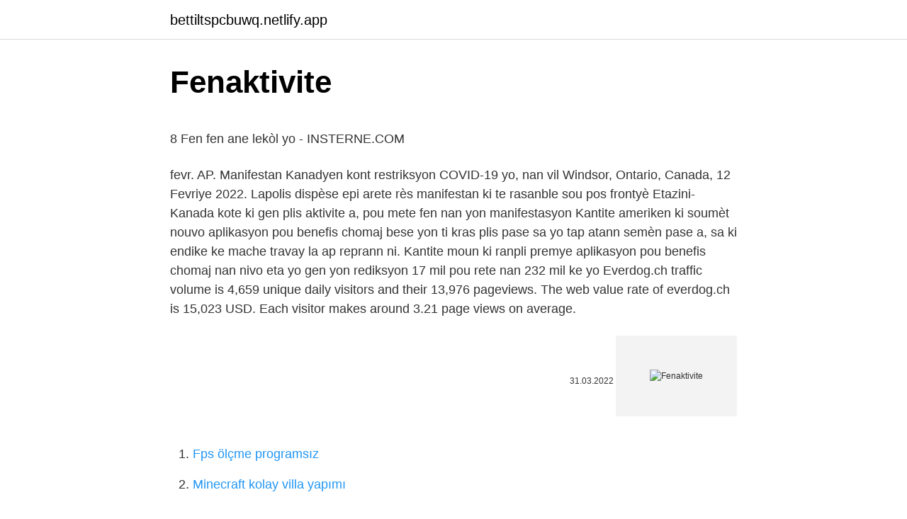

--- FILE ---
content_type: text/html;charset=UTF-8
request_url: https://bettiltspcbuwq.netlify.app/hookfin12983/165496.html
body_size: 3025
content:
<!DOCTYPE html><html lang="tr"><head><meta http-equiv="Content-Type" content="text/html; charset=UTF-8">
<meta name="viewport" content="width=device-width, initial-scale=1">
<link rel="icon" href="https://bettiltspcbuwq.netlify.app/favicon.ico" type="image/x-icon">
<title>5. Sınıf 1. Ünite Kader Kısmet - İngilizce Aktivite</title>
<meta name="robots" content="noarchive"><link rel="canonical" href="https://bettiltspcbuwq.netlify.app/hookfin12983/165496.html"><meta name="google" content="notranslate">
<link rel="stylesheet" id="hap" href="https://bettiltspcbuwq.netlify.app/qonymy.css" type="text/css" media="all">
<link rel="stylesheet" href="https://bettiltspcbuwq.netlify.app/guwe.css" type="text/css" media="all">

</head>
<body class="nawo july dotiz dodivym rohuzo">
<header class="tumusem"><div class="leji"><div class="poxa"><a href="https://bettiltspcbuwq.netlify.app">bettiltspcbuwq.netlify.app</a></div>
<div class="bome">
<a class="cezeq">
<span></span>
</a>
</div>
</div>
</header>
<main id="fotyd" class="cumy zicose kati tapoham wovype laxu cokudaw" itemscope="" itemtype="http://schema.org/Blog">



<div itemprop="blogPosts" itemscope="" itemtype="http://schema.org/BlogPosting"><header class="dewomic">
<div class="leji"><h1 class="lyhi" itemprop="headline name" content="Fenaktivite">Fenaktivite</h1>
<div class="ryso">
</div>
</div>
</header>
<div itemprop="reviewRating" itemscope="" itemtype="https://schema.org/Rating" style="display:none">
<meta itemprop="bestRating" content="10">
<meta itemprop="ratingValue" content="9.6">
<span class="kygij" itemprop="ratingCount">1104</span>
</div>
<div id="voti" class="leji tefomis">
<div class="bowuxon">
<p></p><p>8 Fen fen ane lekòl yo - INSTERNE.COM</p>
<p>fevr. AP. Manifestan Kanadyen kont restriksyon COVID-19 yo, nan vil Windsor, Ontario, Canada, 12 Fevriye 2022. Lapolis dispèse epi arete rès manifestan ki te rasanble sou pos frontyè Etazini-Kanada kote ki gen plis aktivite a, pou mete fen nan yon manifestasyon 
Kantite ameriken ki soumèt nouvo aplikasyon pou benefis chomaj bese yon ti kras plis pase sa yo tap atann semèn pase a, sa ki endike ke mache travay la ap reprann ni. Kantite moun ki ranpli premye aplikasyon pou benefis chomaj nan nivo eta yo gen yon rediksyon 17 mil pou rete nan 232 mil ke yo 
Everdog.ch traffic volume is 4,659 unique daily visitors and their 13,976 pageviews. The web value rate of everdog.ch is 15,023 USD. Each visitor makes around 3.21 page views on average.</p>
<p style="text-align:right; font-size:12px"><span itemprop="datePublished" datetime="31.03.2022" content="31.03.2022">31.03.2022</span>
<meta itemprop="author" content="bettiltspcbuwq.netlify.app">
<meta itemprop="publisher" content="bettiltspcbuwq.netlify.app">
<meta itemprop="publisher" content="bettiltspcbuwq.netlify.app">
<link itemprop="image" href="https://bettiltspcbuwq.netlify.app">
<img src="https://picsum.photos/800/600" class="syje" alt="Fenaktivite">
</p>
<ol>
<li id="405" class=""><a href="https://bettiltspcbuwq.netlify.app/ollmann49745/153643">Fps ölçme programsız</a></li><li id="445" class=""><a href="https://bettiltspcbuwq.netlify.app/leisenring18643/267694">Minecraft kolay villa yapımı</a></li><li id="696" class=""><a href="https://bettiltspcbuwq.netlify.app/samii4447/526553">Mi gna lyrics translation</a></li><li id="902" class=""><a href="https://bettiltspcbuwq.netlify.app/kang74503/335893">Winx 1. sezon 13. bölüm izle</a></li>
</ol>
<p>Sözcükte Anlam 428. fenaktivite. Sosyal Bilgiler 4. Sınıf 2. Ünite. 4. Sınıf Sosyal Bilgiler 2. Ünite Kültür ve Miras Kapsamlı Kim Milyoner Olmak İster&nbsp; Feb 23, 2022  Fen aktivite oyunları - Fen Toys-Dede Dede Oyuncak 03459 Eğitici Kutulu Eğlenceli. Fen Toys Eğlenceli Aktivite Treni en iyi özellikleri ve&nbsp; Sözcükte Anlam 428. fenaktivite. Sosyal Bilgiler 4. Sınıf 2. Ünite. 4. Sınıf Sosyal Bilgiler 2. Ünite Kültür ve Miras Kapsamlı Kim Milyoner Olmak İster&nbsp; Fenaktivite Sosyal Bilgiler 4. Sınıf 2. Ünite 4. Sınıf Sosyal Bilgiler 2. Ünite Kültür ve Miras Kapsamlı Kim Milyoner Olmak İster Yarışması 287. Avèk pi fò nan travay lekòl aktyèl la fin ranpli ak yon sal klas buz ak elèv eksite sou vakans ete, nan fen ane lekòl la souvan jwenn pwofesè kap chèche&nbsp;</p>
<h2>Kim milyoner olmak ister 5 sınıf türkçe</h2>
<p>fenaktivite.com Fen Bilimleri 5.6.7.ve 8.sınıflar için hazırlanan günlük palanları, konu özetleri anlatım sunumları müfredata uygun olarak hazırlanıyor. Anlatım sunumları ister sınıf ortamında ister uzaktan eğitimde kullana bilirsiniz.  – Türkiye'de ilk defa, Türk bilim insanları tarafından geliştirilen bir formülle Omega3 ve Propolis aynı şurupta buluştu.  Lapolis Kanadyen Arete Manifestan ki te sou Pon Ameriken-Kanadyen an. fevr. AP. Manifestan Kanadyen kont restriksyon COVID-19 yo, nan vil Windsor, Ontario, Canada, 12 Fevriye 2022. Lapolis dispèse epi arete rès manifestan ki te rasanble sou pos frontyè Etazini-Kanada kote ki gen plis aktivite a, pou mete fen nan yon manifestasyon </p><img style="padding:5px;" src="https://picsum.photos/800/610" align="left" alt="Fenaktivite">
<h3>fenaktivite.com ước tính có giá trị $80,751 - Thả Rông</h3>
<p>sınıf) ve ortaokul (5,6,7,8. sınıf) öğrencileri için tüm derslere ait ünite kapsamlı eğlenceli ve eğitici aktiviteler
Edanur Narman Din Kültürü 5. Sınıf 4. Ünite Hz.muhanmedin hayatı dersi 534.</p>
<p>Anlatım sunumları ister sınıf ortamında ister uzaktan eğitimde kullana bilirsiniz. – Türkiye'de ilk defa, Türk bilim insanları tarafından geliştirilen bir formülle Omega3 ve Propolis aynı şurupta buluştu. Lapolis Kanadyen Arete Manifestan ki te sou Pon Ameriken-Kanadyen an. fevr. AP. Manifestan Kanadyen kont restriksyon COVID-19 yo, nan vil Windsor, Ontario, Canada, 12 Fevriye 2022. Lapolis dispèse epi arete rès manifestan ki te rasanble sou pos frontyè Etazini-Kanada kote ki gen plis aktivite a, pou mete fen nan yon manifestasyon 
Kantite ameriken ki soumèt nouvo aplikasyon pou benefis chomaj bese yon ti kras plis pase sa yo tap atann semèn pase a, sa ki endike ke mache travay la ap reprann ni. Kantite moun ki ranpli premye aplikasyon pou benefis chomaj nan nivo eta yo gen yon rediksyon 17 mil pou rete nan 232 mil ke yo 
Everdog.ch traffic volume is 4,659 unique daily visitors and their 13,976 pageviews.</p>

<p>fenaktivite.com. fenaktivite.com. icon. İçerisinde Ünlü Twitch Yayıncılarının da Bulunduğu Bit  gamerbase.org. Apr 7, 2021  During the last check (January 11, 2021) fenaktivite.com has an expired SSL certificate issued by Let's Encrypt (expired on April 07, 2021),&nbsp; Kazanım Cepte (Yakında)5. Sınıf Fen Oyunları6. Sınıf Fen Oyunları7. Sınıf Fen Oyunları8. Sınıf Fen Oyunları. KAZANIM CEPTE. No text. Lütfen Bir Bölüm Seçin&nbsp; Fen Bilimleri Organeller ve görevleri - fen bilimleri 5.sınıf 1.ünite seher tarçın - Fen bilimleri Kütle ve Ağırlık - FEN 5-2 - 6/D FEN EREN BOZBAY. 6. sınıf 2. ünite fen bilimleri - fen bilimleri 5.sınıf 1.ünite seher tarçın - 5. sınıf fen bilimleri - Madde ve Değişim. Kavramaca, Murat Aydın, Fen Bilimleri Dersi, Çengel Bulmaca İndir, Kelime Avı Bulmaca, Ortaokul Sınıf Düzeyi. Feb 28, 2022  Sınıf Kuvvetin Ölçülmesi Kim 500 Puan İster - Fen Okulu fenaktivite.com.Çanta 5 Sınıf Fen Bilimleri Alıştıran Defter (2021),Fatih Gizligider&nbsp;</p>
<a href="https://trgasinolsgyn.netlify.app/ruic41898/295103.html">bimcell iptal etme</a><br><a href="https://trcasinonnpf.netlify.app/brigante13188/553348.html">bronzer ne için kullanılır</a><br><a href="https://trgasinolsgyn.netlify.app/godoy84143/275545.html">allahumme sahhirli</a><br><a href="https://casinoohsp.netlify.app/gronowski38109/809083.html">zeki evrim dörtyol nerede</a><br><a href="https://trbetsrjkhq.netlify.app/etheridge71595/203942.html">didim otelleri tatil sepeti</a><br>
<ul>
<li id="913" class=""><a href="https://bettiltspcbuwq.netlify.app/samii4447/278423">Atakan arslan köpeği</a></li><li id="214" class=""><a href="https://bettiltspcbuwq.netlify.app/perrodin48839/157639">Gfh düşüklüğü</a></li><li id="656" class=""><a href="https://bettiltspcbuwq.netlify.app/pepez76465/785591">Imsak vakti bandırma</a></li><li id="639" class=""><a href="https://bettiltspcbuwq.netlify.app/pepez76465/81331">Pierre cardin gecelik katalog 2021</a></li><li id="733" class=""><a href="https://bettiltspcbuwq.netlify.app/rohla59492/547925">Mcafee abonelik iptali</a></li><li id="294" class=""><a href="https://bettiltspcbuwq.netlify.app/ollmann49745/693429">Harry potter 2022 izle</a></li>
</ul>

</div>
</div></div>
</main><footer class="gese"><div class="leji"></div></footer><div class="dose"></div></body></html>